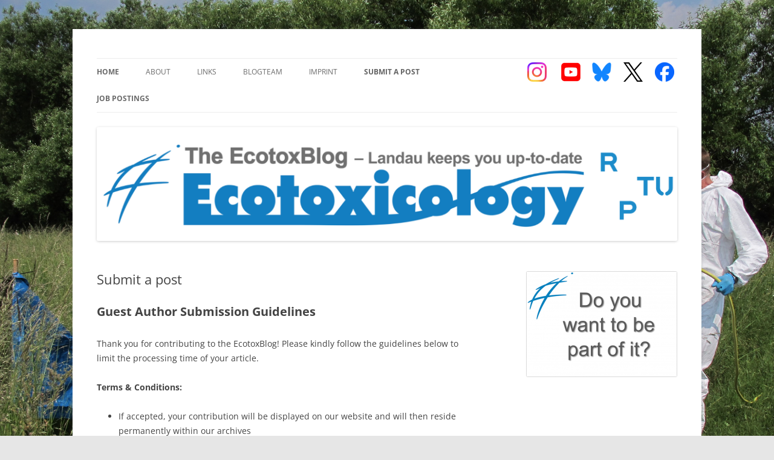

--- FILE ---
content_type: text/html; charset=UTF-8
request_url: https://ecotox-blog.uni-landau.de/submit-a-post/
body_size: 18708
content:
<!DOCTYPE html>
<!--[if IE 7]>
<html class="ie ie7" lang="en-US">
<![endif]-->
<!--[if IE 8]>
<html class="ie ie8" lang="en-US">
<![endif]-->
<!--[if !(IE 7) & !(IE 8)]><!-->
<html lang="en-US">
<!--<![endif]-->
<head>
<meta charset="UTF-8" />
<meta name="viewport" content="width=device-width" />
<title>Submit a post - EcotoxBlog</title>
<link rel="profile" href="http://gmpg.org/xfn/11" />
<link rel="pingback" href="" />
<!--[if lt IE 9]>
<script src="https://ecotox-blog.uni-landau.de/wp-content/themes/twentytwelve/js/html5.js" type="text/javascript"></script>
<![endif]-->
<meta name='robots' content='index, follow, max-image-preview:large, max-snippet:-1, max-video-preview:-1' />
	<style>img:is([sizes="auto" i], [sizes^="auto," i]) { contain-intrinsic-size: 3000px 1500px }</style>
	
	<!-- This site is optimized with the Yoast SEO plugin v26.7 - https://yoast.com/wordpress/plugins/seo/ -->
	<link rel="canonical" href="https://ecotox-blog.uni-landau.de/submit-a-post/" />
	<meta property="og:locale" content="en_US" />
	<meta property="og:type" content="article" />
	<meta property="og:title" content="Submit a post - EcotoxBlog" />
	<meta property="og:description" content="Guest Author Submission Guidelines Thank you for contributing to the EcotoxBlog! Please kindly follow the guidelines below to limit the processing time of your article. Terms &amp; Conditions: If accepted, your contribution will be displayed on our website and will then reside permanently within our archives Your contribution will be promoted on our social media [&hellip;]" />
	<meta property="og:url" content="https://ecotox-blog.uni-landau.de/submit-a-post/" />
	<meta property="og:site_name" content="EcotoxBlog" />
	<meta property="article:publisher" content="https://www.facebook.com/EcotoxBlog-343409605860881/?ref=aymt_homepage_panel" />
	<meta property="article:modified_time" content="2021-08-18T13:00:15+00:00" />
	<meta name="twitter:card" content="summary_large_image" />
	<meta name="twitter:site" content="@ecotoxblog" />
	<meta name="twitter:label1" content="Est. reading time" />
	<meta name="twitter:data1" content="4 minutes" />
	<script type="application/ld+json" class="yoast-schema-graph">{"@context":"https://schema.org","@graph":[{"@type":"WebPage","@id":"https://ecotox-blog.uni-landau.de/submit-a-post/","url":"https://ecotox-blog.uni-landau.de/submit-a-post/","name":"Submit a post - EcotoxBlog","isPartOf":{"@id":"https://ecotox-blog.uni-landau.de/#website"},"datePublished":"2019-12-02T20:01:54+00:00","dateModified":"2021-08-18T13:00:15+00:00","breadcrumb":{"@id":"https://ecotox-blog.uni-landau.de/submit-a-post/#breadcrumb"},"inLanguage":"en-US","potentialAction":[{"@type":"ReadAction","target":["https://ecotox-blog.uni-landau.de/submit-a-post/"]}]},{"@type":"BreadcrumbList","@id":"https://ecotox-blog.uni-landau.de/submit-a-post/#breadcrumb","itemListElement":[{"@type":"ListItem","position":1,"name":"Home","item":"https://ecotox-blog.uni-landau.de/"},{"@type":"ListItem","position":2,"name":"Submit a post"}]},{"@type":"WebSite","@id":"https://ecotox-blog.uni-landau.de/#website","url":"https://ecotox-blog.uni-landau.de/","name":"EcotoxBlog","description":"Keeping you up to date with Ecotoxicology","potentialAction":[{"@type":"SearchAction","target":{"@type":"EntryPoint","urlTemplate":"https://ecotox-blog.uni-landau.de/?s={search_term_string}"},"query-input":{"@type":"PropertyValueSpecification","valueRequired":true,"valueName":"search_term_string"}}],"inLanguage":"en-US"}]}</script>
	<!-- / Yoast SEO plugin. -->


<link rel="alternate" type="application/rss+xml" title="EcotoxBlog &raquo; Feed" href="https://ecotox-blog.uni-landau.de/feed/" />
<link rel="alternate" type="application/rss+xml" title="EcotoxBlog &raquo; Comments Feed" href="https://ecotox-blog.uni-landau.de/comments/feed/" />
<script type="text/javascript">
/* <![CDATA[ */
window._wpemojiSettings = {"baseUrl":"https:\/\/s.w.org\/images\/core\/emoji\/15.0.3\/72x72\/","ext":".png","svgUrl":"https:\/\/s.w.org\/images\/core\/emoji\/15.0.3\/svg\/","svgExt":".svg","source":{"concatemoji":"https:\/\/ecotox-blog.uni-landau.de\/wp-includes\/js\/wp-emoji-release.min.js?ver=6.7.4"}};
/*! This file is auto-generated */
!function(i,n){var o,s,e;function c(e){try{var t={supportTests:e,timestamp:(new Date).valueOf()};sessionStorage.setItem(o,JSON.stringify(t))}catch(e){}}function p(e,t,n){e.clearRect(0,0,e.canvas.width,e.canvas.height),e.fillText(t,0,0);var t=new Uint32Array(e.getImageData(0,0,e.canvas.width,e.canvas.height).data),r=(e.clearRect(0,0,e.canvas.width,e.canvas.height),e.fillText(n,0,0),new Uint32Array(e.getImageData(0,0,e.canvas.width,e.canvas.height).data));return t.every(function(e,t){return e===r[t]})}function u(e,t,n){switch(t){case"flag":return n(e,"\ud83c\udff3\ufe0f\u200d\u26a7\ufe0f","\ud83c\udff3\ufe0f\u200b\u26a7\ufe0f")?!1:!n(e,"\ud83c\uddfa\ud83c\uddf3","\ud83c\uddfa\u200b\ud83c\uddf3")&&!n(e,"\ud83c\udff4\udb40\udc67\udb40\udc62\udb40\udc65\udb40\udc6e\udb40\udc67\udb40\udc7f","\ud83c\udff4\u200b\udb40\udc67\u200b\udb40\udc62\u200b\udb40\udc65\u200b\udb40\udc6e\u200b\udb40\udc67\u200b\udb40\udc7f");case"emoji":return!n(e,"\ud83d\udc26\u200d\u2b1b","\ud83d\udc26\u200b\u2b1b")}return!1}function f(e,t,n){var r="undefined"!=typeof WorkerGlobalScope&&self instanceof WorkerGlobalScope?new OffscreenCanvas(300,150):i.createElement("canvas"),a=r.getContext("2d",{willReadFrequently:!0}),o=(a.textBaseline="top",a.font="600 32px Arial",{});return e.forEach(function(e){o[e]=t(a,e,n)}),o}function t(e){var t=i.createElement("script");t.src=e,t.defer=!0,i.head.appendChild(t)}"undefined"!=typeof Promise&&(o="wpEmojiSettingsSupports",s=["flag","emoji"],n.supports={everything:!0,everythingExceptFlag:!0},e=new Promise(function(e){i.addEventListener("DOMContentLoaded",e,{once:!0})}),new Promise(function(t){var n=function(){try{var e=JSON.parse(sessionStorage.getItem(o));if("object"==typeof e&&"number"==typeof e.timestamp&&(new Date).valueOf()<e.timestamp+604800&&"object"==typeof e.supportTests)return e.supportTests}catch(e){}return null}();if(!n){if("undefined"!=typeof Worker&&"undefined"!=typeof OffscreenCanvas&&"undefined"!=typeof URL&&URL.createObjectURL&&"undefined"!=typeof Blob)try{var e="postMessage("+f.toString()+"("+[JSON.stringify(s),u.toString(),p.toString()].join(",")+"));",r=new Blob([e],{type:"text/javascript"}),a=new Worker(URL.createObjectURL(r),{name:"wpTestEmojiSupports"});return void(a.onmessage=function(e){c(n=e.data),a.terminate(),t(n)})}catch(e){}c(n=f(s,u,p))}t(n)}).then(function(e){for(var t in e)n.supports[t]=e[t],n.supports.everything=n.supports.everything&&n.supports[t],"flag"!==t&&(n.supports.everythingExceptFlag=n.supports.everythingExceptFlag&&n.supports[t]);n.supports.everythingExceptFlag=n.supports.everythingExceptFlag&&!n.supports.flag,n.DOMReady=!1,n.readyCallback=function(){n.DOMReady=!0}}).then(function(){return e}).then(function(){var e;n.supports.everything||(n.readyCallback(),(e=n.source||{}).concatemoji?t(e.concatemoji):e.wpemoji&&e.twemoji&&(t(e.twemoji),t(e.wpemoji)))}))}((window,document),window._wpemojiSettings);
/* ]]> */
</script>
<link rel='stylesheet' id='twoclick-social-media-buttons-css' href='https://ecotox-blog.uni-landau.de/wp-content/plugins/2-click-socialmedia-buttons/css/socialshareprivacy-min.css?ver=1.6.4' type='text/css' media='all' />
<style id='wp-emoji-styles-inline-css' type='text/css'>

	img.wp-smiley, img.emoji {
		display: inline !important;
		border: none !important;
		box-shadow: none !important;
		height: 1em !important;
		width: 1em !important;
		margin: 0 0.07em !important;
		vertical-align: -0.1em !important;
		background: none !important;
		padding: 0 !important;
	}
</style>
<link rel='stylesheet' id='wp-block-library-css' href='https://ecotox-blog.uni-landau.de/wp-includes/css/dist/block-library/style.min.css?ver=6.7.4' type='text/css' media='all' />
<style id='wp-block-library-theme-inline-css' type='text/css'>
.wp-block-audio :where(figcaption){color:#555;font-size:13px;text-align:center}.is-dark-theme .wp-block-audio :where(figcaption){color:#ffffffa6}.wp-block-audio{margin:0 0 1em}.wp-block-code{border:1px solid #ccc;border-radius:4px;font-family:Menlo,Consolas,monaco,monospace;padding:.8em 1em}.wp-block-embed :where(figcaption){color:#555;font-size:13px;text-align:center}.is-dark-theme .wp-block-embed :where(figcaption){color:#ffffffa6}.wp-block-embed{margin:0 0 1em}.blocks-gallery-caption{color:#555;font-size:13px;text-align:center}.is-dark-theme .blocks-gallery-caption{color:#ffffffa6}:root :where(.wp-block-image figcaption){color:#555;font-size:13px;text-align:center}.is-dark-theme :root :where(.wp-block-image figcaption){color:#ffffffa6}.wp-block-image{margin:0 0 1em}.wp-block-pullquote{border-bottom:4px solid;border-top:4px solid;color:currentColor;margin-bottom:1.75em}.wp-block-pullquote cite,.wp-block-pullquote footer,.wp-block-pullquote__citation{color:currentColor;font-size:.8125em;font-style:normal;text-transform:uppercase}.wp-block-quote{border-left:.25em solid;margin:0 0 1.75em;padding-left:1em}.wp-block-quote cite,.wp-block-quote footer{color:currentColor;font-size:.8125em;font-style:normal;position:relative}.wp-block-quote:where(.has-text-align-right){border-left:none;border-right:.25em solid;padding-left:0;padding-right:1em}.wp-block-quote:where(.has-text-align-center){border:none;padding-left:0}.wp-block-quote.is-large,.wp-block-quote.is-style-large,.wp-block-quote:where(.is-style-plain){border:none}.wp-block-search .wp-block-search__label{font-weight:700}.wp-block-search__button{border:1px solid #ccc;padding:.375em .625em}:where(.wp-block-group.has-background){padding:1.25em 2.375em}.wp-block-separator.has-css-opacity{opacity:.4}.wp-block-separator{border:none;border-bottom:2px solid;margin-left:auto;margin-right:auto}.wp-block-separator.has-alpha-channel-opacity{opacity:1}.wp-block-separator:not(.is-style-wide):not(.is-style-dots){width:100px}.wp-block-separator.has-background:not(.is-style-dots){border-bottom:none;height:1px}.wp-block-separator.has-background:not(.is-style-wide):not(.is-style-dots){height:2px}.wp-block-table{margin:0 0 1em}.wp-block-table td,.wp-block-table th{word-break:normal}.wp-block-table :where(figcaption){color:#555;font-size:13px;text-align:center}.is-dark-theme .wp-block-table :where(figcaption){color:#ffffffa6}.wp-block-video :where(figcaption){color:#555;font-size:13px;text-align:center}.is-dark-theme .wp-block-video :where(figcaption){color:#ffffffa6}.wp-block-video{margin:0 0 1em}:root :where(.wp-block-template-part.has-background){margin-bottom:0;margin-top:0;padding:1.25em 2.375em}
</style>
<style id='filebird-block-filebird-gallery-style-inline-css' type='text/css'>
ul.filebird-block-filebird-gallery{margin:auto!important;padding:0!important;width:100%}ul.filebird-block-filebird-gallery.layout-grid{display:grid;grid-gap:20px;align-items:stretch;grid-template-columns:repeat(var(--columns),1fr);justify-items:stretch}ul.filebird-block-filebird-gallery.layout-grid li img{border:1px solid #ccc;box-shadow:2px 2px 6px 0 rgba(0,0,0,.3);height:100%;max-width:100%;-o-object-fit:cover;object-fit:cover;width:100%}ul.filebird-block-filebird-gallery.layout-masonry{-moz-column-count:var(--columns);-moz-column-gap:var(--space);column-gap:var(--space);-moz-column-width:var(--min-width);columns:var(--min-width) var(--columns);display:block;overflow:auto}ul.filebird-block-filebird-gallery.layout-masonry li{margin-bottom:var(--space)}ul.filebird-block-filebird-gallery li{list-style:none}ul.filebird-block-filebird-gallery li figure{height:100%;margin:0;padding:0;position:relative;width:100%}ul.filebird-block-filebird-gallery li figure figcaption{background:linear-gradient(0deg,rgba(0,0,0,.7),rgba(0,0,0,.3) 70%,transparent);bottom:0;box-sizing:border-box;color:#fff;font-size:.8em;margin:0;max-height:100%;overflow:auto;padding:3em .77em .7em;position:absolute;text-align:center;width:100%;z-index:2}ul.filebird-block-filebird-gallery li figure figcaption a{color:inherit}

</style>
<style id='classic-theme-styles-inline-css' type='text/css'>
/*! This file is auto-generated */
.wp-block-button__link{color:#fff;background-color:#32373c;border-radius:9999px;box-shadow:none;text-decoration:none;padding:calc(.667em + 2px) calc(1.333em + 2px);font-size:1.125em}.wp-block-file__button{background:#32373c;color:#fff;text-decoration:none}
</style>
<style id='global-styles-inline-css' type='text/css'>
:root{--wp--preset--aspect-ratio--square: 1;--wp--preset--aspect-ratio--4-3: 4/3;--wp--preset--aspect-ratio--3-4: 3/4;--wp--preset--aspect-ratio--3-2: 3/2;--wp--preset--aspect-ratio--2-3: 2/3;--wp--preset--aspect-ratio--16-9: 16/9;--wp--preset--aspect-ratio--9-16: 9/16;--wp--preset--color--black: #000000;--wp--preset--color--cyan-bluish-gray: #abb8c3;--wp--preset--color--white: #fff;--wp--preset--color--pale-pink: #f78da7;--wp--preset--color--vivid-red: #cf2e2e;--wp--preset--color--luminous-vivid-orange: #ff6900;--wp--preset--color--luminous-vivid-amber: #fcb900;--wp--preset--color--light-green-cyan: #7bdcb5;--wp--preset--color--vivid-green-cyan: #00d084;--wp--preset--color--pale-cyan-blue: #8ed1fc;--wp--preset--color--vivid-cyan-blue: #0693e3;--wp--preset--color--vivid-purple: #9b51e0;--wp--preset--color--blue: #21759b;--wp--preset--color--dark-gray: #444;--wp--preset--color--medium-gray: #9f9f9f;--wp--preset--color--light-gray: #e6e6e6;--wp--preset--gradient--vivid-cyan-blue-to-vivid-purple: linear-gradient(135deg,rgba(6,147,227,1) 0%,rgb(155,81,224) 100%);--wp--preset--gradient--light-green-cyan-to-vivid-green-cyan: linear-gradient(135deg,rgb(122,220,180) 0%,rgb(0,208,130) 100%);--wp--preset--gradient--luminous-vivid-amber-to-luminous-vivid-orange: linear-gradient(135deg,rgba(252,185,0,1) 0%,rgba(255,105,0,1) 100%);--wp--preset--gradient--luminous-vivid-orange-to-vivid-red: linear-gradient(135deg,rgba(255,105,0,1) 0%,rgb(207,46,46) 100%);--wp--preset--gradient--very-light-gray-to-cyan-bluish-gray: linear-gradient(135deg,rgb(238,238,238) 0%,rgb(169,184,195) 100%);--wp--preset--gradient--cool-to-warm-spectrum: linear-gradient(135deg,rgb(74,234,220) 0%,rgb(151,120,209) 20%,rgb(207,42,186) 40%,rgb(238,44,130) 60%,rgb(251,105,98) 80%,rgb(254,248,76) 100%);--wp--preset--gradient--blush-light-purple: linear-gradient(135deg,rgb(255,206,236) 0%,rgb(152,150,240) 100%);--wp--preset--gradient--blush-bordeaux: linear-gradient(135deg,rgb(254,205,165) 0%,rgb(254,45,45) 50%,rgb(107,0,62) 100%);--wp--preset--gradient--luminous-dusk: linear-gradient(135deg,rgb(255,203,112) 0%,rgb(199,81,192) 50%,rgb(65,88,208) 100%);--wp--preset--gradient--pale-ocean: linear-gradient(135deg,rgb(255,245,203) 0%,rgb(182,227,212) 50%,rgb(51,167,181) 100%);--wp--preset--gradient--electric-grass: linear-gradient(135deg,rgb(202,248,128) 0%,rgb(113,206,126) 100%);--wp--preset--gradient--midnight: linear-gradient(135deg,rgb(2,3,129) 0%,rgb(40,116,252) 100%);--wp--preset--font-size--small: 13px;--wp--preset--font-size--medium: 20px;--wp--preset--font-size--large: 36px;--wp--preset--font-size--x-large: 42px;--wp--preset--spacing--20: 0.44rem;--wp--preset--spacing--30: 0.67rem;--wp--preset--spacing--40: 1rem;--wp--preset--spacing--50: 1.5rem;--wp--preset--spacing--60: 2.25rem;--wp--preset--spacing--70: 3.38rem;--wp--preset--spacing--80: 5.06rem;--wp--preset--shadow--natural: 6px 6px 9px rgba(0, 0, 0, 0.2);--wp--preset--shadow--deep: 12px 12px 50px rgba(0, 0, 0, 0.4);--wp--preset--shadow--sharp: 6px 6px 0px rgba(0, 0, 0, 0.2);--wp--preset--shadow--outlined: 6px 6px 0px -3px rgba(255, 255, 255, 1), 6px 6px rgba(0, 0, 0, 1);--wp--preset--shadow--crisp: 6px 6px 0px rgba(0, 0, 0, 1);}:where(.is-layout-flex){gap: 0.5em;}:where(.is-layout-grid){gap: 0.5em;}body .is-layout-flex{display: flex;}.is-layout-flex{flex-wrap: wrap;align-items: center;}.is-layout-flex > :is(*, div){margin: 0;}body .is-layout-grid{display: grid;}.is-layout-grid > :is(*, div){margin: 0;}:where(.wp-block-columns.is-layout-flex){gap: 2em;}:where(.wp-block-columns.is-layout-grid){gap: 2em;}:where(.wp-block-post-template.is-layout-flex){gap: 1.25em;}:where(.wp-block-post-template.is-layout-grid){gap: 1.25em;}.has-black-color{color: var(--wp--preset--color--black) !important;}.has-cyan-bluish-gray-color{color: var(--wp--preset--color--cyan-bluish-gray) !important;}.has-white-color{color: var(--wp--preset--color--white) !important;}.has-pale-pink-color{color: var(--wp--preset--color--pale-pink) !important;}.has-vivid-red-color{color: var(--wp--preset--color--vivid-red) !important;}.has-luminous-vivid-orange-color{color: var(--wp--preset--color--luminous-vivid-orange) !important;}.has-luminous-vivid-amber-color{color: var(--wp--preset--color--luminous-vivid-amber) !important;}.has-light-green-cyan-color{color: var(--wp--preset--color--light-green-cyan) !important;}.has-vivid-green-cyan-color{color: var(--wp--preset--color--vivid-green-cyan) !important;}.has-pale-cyan-blue-color{color: var(--wp--preset--color--pale-cyan-blue) !important;}.has-vivid-cyan-blue-color{color: var(--wp--preset--color--vivid-cyan-blue) !important;}.has-vivid-purple-color{color: var(--wp--preset--color--vivid-purple) !important;}.has-black-background-color{background-color: var(--wp--preset--color--black) !important;}.has-cyan-bluish-gray-background-color{background-color: var(--wp--preset--color--cyan-bluish-gray) !important;}.has-white-background-color{background-color: var(--wp--preset--color--white) !important;}.has-pale-pink-background-color{background-color: var(--wp--preset--color--pale-pink) !important;}.has-vivid-red-background-color{background-color: var(--wp--preset--color--vivid-red) !important;}.has-luminous-vivid-orange-background-color{background-color: var(--wp--preset--color--luminous-vivid-orange) !important;}.has-luminous-vivid-amber-background-color{background-color: var(--wp--preset--color--luminous-vivid-amber) !important;}.has-light-green-cyan-background-color{background-color: var(--wp--preset--color--light-green-cyan) !important;}.has-vivid-green-cyan-background-color{background-color: var(--wp--preset--color--vivid-green-cyan) !important;}.has-pale-cyan-blue-background-color{background-color: var(--wp--preset--color--pale-cyan-blue) !important;}.has-vivid-cyan-blue-background-color{background-color: var(--wp--preset--color--vivid-cyan-blue) !important;}.has-vivid-purple-background-color{background-color: var(--wp--preset--color--vivid-purple) !important;}.has-black-border-color{border-color: var(--wp--preset--color--black) !important;}.has-cyan-bluish-gray-border-color{border-color: var(--wp--preset--color--cyan-bluish-gray) !important;}.has-white-border-color{border-color: var(--wp--preset--color--white) !important;}.has-pale-pink-border-color{border-color: var(--wp--preset--color--pale-pink) !important;}.has-vivid-red-border-color{border-color: var(--wp--preset--color--vivid-red) !important;}.has-luminous-vivid-orange-border-color{border-color: var(--wp--preset--color--luminous-vivid-orange) !important;}.has-luminous-vivid-amber-border-color{border-color: var(--wp--preset--color--luminous-vivid-amber) !important;}.has-light-green-cyan-border-color{border-color: var(--wp--preset--color--light-green-cyan) !important;}.has-vivid-green-cyan-border-color{border-color: var(--wp--preset--color--vivid-green-cyan) !important;}.has-pale-cyan-blue-border-color{border-color: var(--wp--preset--color--pale-cyan-blue) !important;}.has-vivid-cyan-blue-border-color{border-color: var(--wp--preset--color--vivid-cyan-blue) !important;}.has-vivid-purple-border-color{border-color: var(--wp--preset--color--vivid-purple) !important;}.has-vivid-cyan-blue-to-vivid-purple-gradient-background{background: var(--wp--preset--gradient--vivid-cyan-blue-to-vivid-purple) !important;}.has-light-green-cyan-to-vivid-green-cyan-gradient-background{background: var(--wp--preset--gradient--light-green-cyan-to-vivid-green-cyan) !important;}.has-luminous-vivid-amber-to-luminous-vivid-orange-gradient-background{background: var(--wp--preset--gradient--luminous-vivid-amber-to-luminous-vivid-orange) !important;}.has-luminous-vivid-orange-to-vivid-red-gradient-background{background: var(--wp--preset--gradient--luminous-vivid-orange-to-vivid-red) !important;}.has-very-light-gray-to-cyan-bluish-gray-gradient-background{background: var(--wp--preset--gradient--very-light-gray-to-cyan-bluish-gray) !important;}.has-cool-to-warm-spectrum-gradient-background{background: var(--wp--preset--gradient--cool-to-warm-spectrum) !important;}.has-blush-light-purple-gradient-background{background: var(--wp--preset--gradient--blush-light-purple) !important;}.has-blush-bordeaux-gradient-background{background: var(--wp--preset--gradient--blush-bordeaux) !important;}.has-luminous-dusk-gradient-background{background: var(--wp--preset--gradient--luminous-dusk) !important;}.has-pale-ocean-gradient-background{background: var(--wp--preset--gradient--pale-ocean) !important;}.has-electric-grass-gradient-background{background: var(--wp--preset--gradient--electric-grass) !important;}.has-midnight-gradient-background{background: var(--wp--preset--gradient--midnight) !important;}.has-small-font-size{font-size: var(--wp--preset--font-size--small) !important;}.has-medium-font-size{font-size: var(--wp--preset--font-size--medium) !important;}.has-large-font-size{font-size: var(--wp--preset--font-size--large) !important;}.has-x-large-font-size{font-size: var(--wp--preset--font-size--x-large) !important;}
:where(.wp-block-post-template.is-layout-flex){gap: 1.25em;}:where(.wp-block-post-template.is-layout-grid){gap: 1.25em;}
:where(.wp-block-columns.is-layout-flex){gap: 2em;}:where(.wp-block-columns.is-layout-grid){gap: 2em;}
:root :where(.wp-block-pullquote){font-size: 1.5em;line-height: 1.6;}
</style>
<link rel='stylesheet' id='foobox-free-min-css' href='https://ecotox-blog.uni-landau.de/wp-content/plugins/foobox-image-lightbox/free/css/foobox.free.min.css?ver=2.7.35' type='text/css' media='all' />
<link rel='stylesheet' id='parent-style-css' href='https://ecotox-blog.uni-landau.de/wp-content/themes/twentytwelve/style.css?ver=6.7.4' type='text/css' media='all' />
<link rel='stylesheet' id='twentytwelve-fonts-css' href='https://ecotox-blog.uni-landau.de/wp-content/themes/twentytwelve/fonts/font-open-sans.css?ver=20230328' type='text/css' media='all' />
<link rel='stylesheet' id='twentytwelve-style-css' href='https://ecotox-blog.uni-landau.de/wp-content/themes/twentytwelve-child/style.css?ver=20241112' type='text/css' media='all' />
<link rel='stylesheet' id='twentytwelve-block-style-css' href='https://ecotox-blog.uni-landau.de/wp-content/themes/twentytwelve/css/blocks.css?ver=20240812' type='text/css' media='all' />
<!--[if lt IE 9]>
<link rel='stylesheet' id='twentytwelve-ie-css' href='https://ecotox-blog.uni-landau.de/wp-content/themes/twentytwelve/css/ie.css?ver=20240722' type='text/css' media='all' />
<![endif]-->
<script type="text/javascript" src="https://ecotox-blog.uni-landau.de/wp-includes/js/jquery/jquery.min.js?ver=3.7.1" id="jquery-core-js"></script>
<script type="text/javascript" src="https://ecotox-blog.uni-landau.de/wp-includes/js/jquery/jquery-migrate.min.js?ver=3.4.1" id="jquery-migrate-js"></script>
<script type="text/javascript" src="https://ecotox-blog.uni-landau.de/wp-content/themes/twentytwelve/js/navigation.js?ver=20141205" id="twentytwelve-navigation-js" defer="defer" data-wp-strategy="defer"></script>
<script type="text/javascript" id="foobox-free-min-js-before">
/* <![CDATA[ */
/* Run FooBox FREE (v2.7.35) */
var FOOBOX = window.FOOBOX = {
	ready: true,
	disableOthers: false,
	o: {wordpress: { enabled: true }, countMessage:'image %index of %total', captions: { dataTitle: ["captionTitle","title"], dataDesc: ["captionDesc","description"] }, rel: '', excludes:'.fbx-link,.nofoobox,.nolightbox,a[href*="pinterest.com/pin/create/button/"]', affiliate : { enabled: false }},
	selectors: [
		".gallery", ".wp-block-gallery", ".wp-caption", ".wp-block-image", "a:has(img[class*=wp-image-])", ".foobox"
	],
	pre: function( $ ){
		// Custom JavaScript (Pre)
		
	},
	post: function( $ ){
		// Custom JavaScript (Post)
		
		// Custom Captions Code
		
	},
	custom: function( $ ){
		// Custom Extra JS
		
	}
};
/* ]]> */
</script>
<script type="text/javascript" src="https://ecotox-blog.uni-landau.de/wp-content/plugins/foobox-image-lightbox/free/js/foobox.free.min.js?ver=2.7.35" id="foobox-free-min-js"></script>
<link rel="https://api.w.org/" href="https://ecotox-blog.uni-landau.de/wp-json/" /><link rel="alternate" title="JSON" type="application/json" href="https://ecotox-blog.uni-landau.de/wp-json/wp/v2/pages/3463" /><link rel="EditURI" type="application/rsd+xml" title="RSD" href="https://ecotox-blog.uni-landau.de/xmlrpc.php?rsd" />
<meta name="generator" content="WordPress 6.7.4" />
<link rel='shortlink' href='https://ecotox-blog.uni-landau.de/?p=3463' />
<link rel="alternate" title="oEmbed (JSON)" type="application/json+oembed" href="https://ecotox-blog.uni-landau.de/wp-json/oembed/1.0/embed?url=https%3A%2F%2Fecotox-blog.uni-landau.de%2Fsubmit-a-post%2F" />
<link rel="alternate" title="oEmbed (XML)" type="text/xml+oembed" href="https://ecotox-blog.uni-landau.de/wp-json/oembed/1.0/embed?url=https%3A%2F%2Fecotox-blog.uni-landau.de%2Fsubmit-a-post%2F&#038;format=xml" />

<!-- OpenGraph Tags (added by 2-Click Social Media Buttons) -->
<meta property="og:site_name" content="EcotoxBlog"/>
<meta property="og:locale" content="en_US"/>
<meta property="og:locale:alternate" content="en_US"/>
<meta property="og:type" content="article"/>
<meta property="og:title" content="Submit a post"/>
<meta property="og:url" content="https://ecotox-blog.uni-landau.de/submit-a-post/"/>
<meta property="og:description" content="
Guest
Author Submission Guidelines



Thank you for contributing to the EcotoxBlog! Please kindly follow the guidelines below to limit the processing time of your article.



Terms &amp;
Conditions:



If accepted, your contribution will be displayed on our website and will then reside permanently within our archivesYour contribution will be promoted on our social media accountsPlease careful ..."/>
<!-- /OpenGraph Tags -->

	<style type="text/css" id="twentytwelve-header-css">
		.site-title,
	.site-description {
		position: absolute;
		clip: rect(1px 1px 1px 1px); /* IE7 */
		clip: rect(1px, 1px, 1px, 1px);
	}
			</style>
	<style type="text/css" id="custom-background-css">
body.custom-background { background-image: url("https://ecotox-blog.uni-landau.de/wp-content/uploads/2015/01/Background.jpg"); background-position: center top; background-size: cover; background-repeat: no-repeat; background-attachment: fixed; }
</style>
	<link rel="icon" href="https://ecotox-blog.uni-landau.de/wp-content/uploads/2024/04/cropped-FAVICON_iES-logo-blue-32x32.png" sizes="32x32" />
<link rel="icon" href="https://ecotox-blog.uni-landau.de/wp-content/uploads/2024/04/cropped-FAVICON_iES-logo-blue-192x192.png" sizes="192x192" />
<link rel="apple-touch-icon" href="https://ecotox-blog.uni-landau.de/wp-content/uploads/2024/04/cropped-FAVICON_iES-logo-blue-180x180.png" />
<meta name="msapplication-TileImage" content="https://ecotox-blog.uni-landau.de/wp-content/uploads/2024/04/cropped-FAVICON_iES-logo-blue-270x270.png" />
<style id="sccss"></style><!-- Matomo -->
<script type="text/javascript">
  var _paq = _paq || [];
  /* tracker methods like "setCustomDimension" should be called before "trackPageView" */
  _paq.push(["setCookieDomain", "*.master-ecotoxicology.de"]);
  _paq.push(["setDomains", ["*.master-ecotoxicology.de"]]);
  _paq.push(['trackPageView']);
  _paq.push(['enableLinkTracking']);
  (function() {
    var u="//piwik.uni-koblenz.de/";
    _paq.push(['setTrackerUrl', u+'piwik.php']);
    _paq.push(['setSiteId', '9']);
    var d=document, g=d.createElement('script'), s=d.getElementsByTagName('script')[0];
    g.type='text/javascript'; g.async=true; g.defer=true; g.src=u+'piwik.js'; s.parentNode.insertBefore(g,s);
  })();
</script>
<!-- End Matomo Code -->
</head>

<body class="page-template-default page page-id-3463 custom-background wp-embed-responsive metaslider-plugin custom-font-enabled">
<div id="page" class="hfeed site">
	<header id="masthead" class="site-header" role="banner">
		<hgroup>
			<h1 class="site-title"><a href="https://ecotox-blog.uni-landau.de/" title="EcotoxBlog" rel="home">EcotoxBlog</a></h1>
			<h2 class="site-description">Keeping you up to date with Ecotoxicology</h2>
		</hgroup>

		<nav id="site-navigation" class="main-navigation" role="navigation">
			<button class="menu-toggle">Menu</button>
			<a class="assistive-text" href="#content" title="Skip to content">Skip to content</a>
			<div class="menu-menu-1-container"><ul id="menu-menu-1" class="nav-menu"><li id="menu-item-239" class="bold-menu-item menu-item menu-item-type-custom menu-item-object-custom menu-item-home menu-item-239"><a href="https://ecotox-blog.uni-landau.de/">Home</a></li>
<li id="menu-item-126" class="menu-item menu-item-type-post_type menu-item-object-page menu-item-126"><a href="https://ecotox-blog.uni-landau.de/about/">About</a></li>
<li id="menu-item-127" class="menu-item menu-item-type-post_type menu-item-object-page menu-item-127"><a href="https://ecotox-blog.uni-landau.de/links/">Links</a></li>
<li id="menu-item-128" class="menu-item menu-item-type-post_type menu-item-object-page menu-item-128"><a href="https://ecotox-blog.uni-landau.de/blogteam/">BlogTeam</a></li>
<li id="menu-item-129" class="menu-item menu-item-type-post_type menu-item-object-page menu-item-129"><a href="https://ecotox-blog.uni-landau.de/imprint/">Imprint</a></li>
<li id="menu-item-130" class="nav-social-facebook menu-item menu-item-type-custom menu-item-object-custom menu-item-130"><a target="_blank" href="https://www.facebook.com/pages/EcotoxBlog/343409605860881">Facebook</a></li>
<li id="menu-item-131" class="nav-social-twitter menu-item menu-item-type-custom menu-item-object-custom menu-item-131"><a target="_blank" href="https://twitter.com/EcotoxBlog">Twitter</a></li>
<li id="menu-item-136" class="nav-social-rss menu-item menu-item-type-custom menu-item-object-custom menu-item-136"><a target="_blank" href="https://bsky.app/profile/ecotoxblog.bsky.social" title="RSS Feed">Bluesky</a></li>
<li id="menu-item-1070" class="nav-social-youtube menu-item menu-item-type-custom menu-item-object-custom menu-item-1070"><a target="_blank" href="https://www.youtube.com/channel/UCOXA4lezb7Tm7j9NzckRvVg">YouTube</a></li>
<li id="menu-item-4211" class="nav-social-instagram menu-item menu-item-type-custom menu-item-object-custom menu-item-4211"><a target="_blank" href="https://www.instagram.com/ecotoxw_landau/">Instagram</a></li>
<li id="menu-item-3465" class="menu-item menu-item-type-post_type menu-item-object-page current-menu-item page_item page-item-3463 current_page_item menu-item-3465"><a href="https://ecotox-blog.uni-landau.de/submit-a-post/" aria-current="page">Submit a post</a></li>
<li id="menu-item-5406" class="bold-menu-item menu-item menu-item-type-post_type menu-item-object-page menu-item-5406"><a href="https://ecotox-blog.uni-landau.de/5405-2/">Job Postings</a></li>
</ul></div>		</nav><!-- #site-navigation -->

				<a href="https://ecotox-blog.uni-landau.de/"><img src="https://ecotox-blog.uni-landau.de/wp-content/uploads/2024/02/EcotoxBlog-Logo-RPTU.png" class="header-image" width="1982" height="389" alt="EcotoxBlog" /></a>
			</header><!-- #masthead -->

	<div id="main" class="wrapper">
	<div id="primary" class="site-content">
		<div id="content" role="main">

							
	<article id="post-3463" class="post-3463 page type-page status-publish hentry">
		<header class="entry-header">
													<h1 class="entry-title">Submit a post</h1>
		</header>

		<div class="entry-content">
			
<p class="has-medium-font-size"><strong>Guest
Author Submission Guidelines</strong></p>



<p>Thank you for contributing to the EcotoxBlog! Please kindly follow the guidelines below to limit the processing time of your article.</p>



<p><strong>Terms &amp;
Conditions:</strong></p>



<ul class="wp-block-list"><li>If accepted, your contribution will be displayed on our website and will then reside permanently within our archives</li><li>Your contribution will be promoted on our social media accounts</li><li>Please carefully read our <a href="https://ecotox-blog.uni-landau.de/imprint/">imprint</a></li></ul>



<p><strong>Submission
Procedure:</strong></p>



<ul class="wp-block-list"><li>Email your contribution to <a href="mailto:msc-ecotox@uni-landau.de">msc-ecotox@uni-landau.de</a></li><li>Attach text in Microsoft Word format (e.g., .docx)</li><li>Attach visual elements as separate files (e.g., .jpeg)</li></ul>



<p><strong>Text
Formatting &amp; Content Requirements:</strong></p>



<ul class="wp-block-list"><li>There is no length limit, but keep in mind how willing you are to read very long posts or articles; we may ask you to shorten your submission if needed</li><li>Choose a title that is catchy and brief (max. 60 characters incl. spaces); try to be non-scientific here</li><li>Start your post with one stand-alone sentence that introduces the reader to your content and summarizes the main message; this sentence must be unformatted (e.g., no <strong>bold</strong> or <em>italic</em> letters) and must contain no hyperlinks</li><li>Each paragraph should not be longer than ~140 words</li><li>Embed hyperlinks in the text</li><li>If your post is related to a scientific publication, there are specific requirements; please see section “Contributions on Scientific Publications”</li><li>Please also see section “Tips &amp; Tricks for Effective Blog posts”</li></ul>



<p><strong>Visual
Elements (Photos, Images, Graphics &amp; Videos):</strong></p>



<ul class="wp-block-list"><li>Every post should be accompanied by at least one visual element</li><li>Ensure your visual element is of suitable quality: For photos, images and graphics we prefer dimensions of 615 x 350 pixels or 350 x 350 pixels and a max. size of ~40 kb</li><li>Videos can be embedded from Youtube or other platforms</li><li>You must hold the legal use rights for each submitted visual element, or have written permission from the artist/creator to use their works; Creative Commons content may be considered</li><li>For each visual element, you must provide a descriptive caption that includes the copyright (e.g., name of the photographer/creator) and a link to the source if retrieved online</li><li>For each visual element, provide alt text (i.e., alternative text) which helps screen-reading tools describe images to visually impaired readers</li><li>For graphs or other data visualizations, consider using a colorblind-friendly palette to increase accessibility for readers with color vision deficiency; you can check your figure using this <a href="https://www.color-blindness.com/coblis-color-blindness-simulator/">Color Blindness Simulator</a></li></ul>



<p><strong>Meta-Information:</strong></p>



<ul class="wp-block-list"><li>Indicate
the category that your contribution best fits in (you may choose two): “Blogteam”,
“Cultural”, “Event”, “Masters program”, “Media coverage”, “Research”, “Thesis/Job
opportunities”, “Workshop/Meeting/Summer School”</li><li>List
up to six topic-related tags (keywords); please consider the tag-cloud on our
website which indicates most frequently used tags to identify suitable ones</li></ul>



<p><strong>Social Media
Information:</strong></p>



<ul class="wp-block-list"><li>Please
provide a catchy summary of your post of up to 280 characters incl. spaces</li><li>Indicate
relevant Facebook and Twitter pages to be included in our social media
promotion; consider your collaborator, university, event page, journal of your
publication, etc.</li><li>Provide
your Twitter handle if you want to be mentioned in our promotional tweet</li><li>We
encourage you to actively promote your post within your network</li></ul>



<p><strong>Contributions
on Scientific Publications:</strong></p>



<ul class="wp-block-list"><li>Your post must end with one paragraph that includes all full author names and the journal the paper was published in </li><li>For authors that are currently affiliated with University of Koblenz-Landau, please hyperlink their names with their current university website</li><li>Please hyperlink the journal name with a link to your publication</li><li>See this <a href="https://ecotox-blog.uni-landau.de/metabarcoding-reveals-effects-of-mosquito-control-actions-on-chironomid-species-richness/">example blog post</a></li></ul>



<p><strong>Tips &amp; Tricks for Effective Blog Posts:</strong></p>



<p>Unlike other
scholarly works, blog posts are more conversational and to the point. Effective
contributions consider the following key points:</p>



<ul class="wp-block-list"><li>Write in simple English language </li><li>Treat your title and first paragraph like a meta description: work in your primary key words and something actionable that encourages readers to continue reading</li><li>Break up paragraphs and sentences to make your content quick and easy to scan</li><li>Explain key terminology and abbreviations with their first use</li><li>Avoid jargon to increase accessibility of your content to our diverse audience which includes non-specialists</li><li>Make sure the flow of information is consistent and organized</li><li>Consider bullet points or numbering when you have several coherent points to make </li><li>For longer posts, use subtitles that accurately describe the upcoming information</li><li>Include visual elements that help convey your main message</li><li>End with a strong conclusion, e.g., a recap of the main takeaways or a call to action to increase engagement</li></ul>
					</div><!-- .entry-content -->
		<footer class="entry-meta">
					</footer><!-- .entry-meta -->
	</article><!-- #post -->
				
<div id="comments" class="comments-area">

	
	
	
</div><!-- #comments .comments-area -->
			
		</div><!-- #content -->
	</div><!-- #primary -->


			<div id="secondary" class="widget-area" role="complementary">
			<aside id="block-7" class="widget widget_block">
<div class="alignnormal"><div id="metaslider-id-5415" style="max-width: 250px;" class="ml-slider-3-104-0 metaslider metaslider-nivo metaslider-5415 ml-slider ms-theme-default" role="region" aria-label="Slider 2023" data-height="175" data-width="250">
    <div id="metaslider_container_5415">
        <div class='slider-wrapper theme-default'><div class='ribbon'></div><div id='metaslider_5415' class='nivoSlider'><img loading="lazy" decoding="async" src="https://ecotox-blog.uni-landau.de/wp-content/uploads/2015/12/Slider-250x175.png" height="175" width="250" title="Slider" alt="" class="slider-5415 slide-5416 msDefaultImage" /><img loading="lazy" decoding="async" src="https://ecotox-blog.uni-landau.de/wp-content/uploads/2015/12/Slider-2-250x175.png" height="175" width="250" title="Slider 2" alt="" class="slider-5415 slide-5417 msDefaultImage" /></div></div>
        
    </div>
</div></div>
</aside><aside id="youtube_responsive-2" class="widget widget_youtube_responsive"><h3 class="widget-title"></h3><object  class='StefanoAI-youtube-responsive fitvidsignore ' width='160' height='90' style='' data-ratio="1.7777777778" type='application/video'><div data-iframe='StefanoAI-youtube-widget-responsive' data-id='StefanoAI-youtube-1' data-class='StefanoAI-youtube-responsive ' data-width='160' data-height='90' data-src='//www.youtube.com/embed/DPjG7CgHdb4?&amp;playlist=DPjG7CgHdb4&amp;autohide=2&amp;autoplay=1&amp;color=red&amp;controls=1&amp;disablekb=0&amp;fs=1&amp;iv_load_policy=1&amp;loop=1&amp;modestbranding=0&amp;rel=0&amp;showinfo=0&amp;theme=light&amp;vq=default&amp;enablejsapi=1' data-allowfullscreen data-style='border:none;'></div></object></aside><aside id="block-6" class="widget widget_block">
<h2 class="has-medium-font-size wp-block-heading">Recent Job postings</h2>
</aside><aside id="block-2" class="widget widget_block widget_recent_entries"><ul class="wp-block-latest-posts__list has-dates wp-block-latest-posts"><li><a class="wp-block-latest-posts__post-title" href="https://ecotox-blog.uni-landau.de/postdoctoral-research-fellow-in-soil-invertebrate-ecotoxicology/">Postdoctoral Research Fellow in Soil Invertebrate Ecotoxicology</a><time datetime="2026-01-14T10:00:00+01:00" class="wp-block-latest-posts__post-date">January 14, 2026</time></li>
<li><a class="wp-block-latest-posts__post-title" href="https://ecotox-blog.uni-landau.de/phd-position-on-novel-approaches-for-the-removal-of-pfas-from-living-organisms/">PhD position on novel approaches for the removal of PFAS from living organisms</a><time datetime="2026-01-10T13:30:03+01:00" class="wp-block-latest-posts__post-date">January 10, 2026</time></li>
<li><div class="wp-block-latest-posts__featured-image alignleft"><img loading="lazy" decoding="async" width="150" height="150" src="https://ecotox-blog.uni-landau.de/wp-content/uploads/2024/06/RPTU_logo-removebg-preview-150x150.png" class="attachment-thumbnail size-thumbnail wp-post-image" alt="RPTU LOGO" style="max-width:100px;max-height:100px;" /></div><a class="wp-block-latest-posts__post-title" href="https://ecotox-blog.uni-landau.de/phd-position-to-study-the-sorption-of-heavy-metals-and-pfas-on-natural-nanoparticles/">PhD position to study the sorption of heavy metals and PFAS on natural nanoparticles</a><time datetime="2026-01-07T10:01:46+01:00" class="wp-block-latest-posts__post-date">January 7, 2026</time></li>
<li><div class="wp-block-latest-posts__featured-image alignleft"><img loading="lazy" decoding="async" width="150" height="150" src="https://ecotox-blog.uni-landau.de/wp-content/uploads/2023/11/Download-150x150.png" class="attachment-thumbnail size-thumbnail wp-post-image" alt="" style="max-width:100px;max-height:100px;" srcset="https://ecotox-blog.uni-landau.de/wp-content/uploads/2023/11/Download-150x150.png 150w, https://ecotox-blog.uni-landau.de/wp-content/uploads/2023/11/Download.png 225w" sizes="auto, (max-width: 150px) 100vw, 150px" /></div><a class="wp-block-latest-posts__post-title" href="https://ecotox-blog.uni-landau.de/phd-researcher-f-m-x-in-in4nile-phd-cohort-analysis-and-assessment-of-aquatic-chemical-pollution-in-the-nile-basin/">PhD Researcher (f/m/x) in In4Nile PhD-Cohort: Analysis and assessment of aquatic chemical pollution in the Nile Basin</a><time datetime="2025-12-05T10:00:00+01:00" class="wp-block-latest-posts__post-date">December 5, 2025</time></li>
</ul></aside><aside id="search-2" class="widget widget_search"><form role="search" method="get" id="searchform" class="searchform" action="https://ecotox-blog.uni-landau.de/">
				<div>
					<label class="screen-reader-text" for="s">Search for:</label>
					<input type="text" value="" name="s" id="s" />
					<input type="submit" id="searchsubmit" value="Search" />
				</div>
			</form></aside><aside id="categories-2" class="widget widget_categories"><h3 class="widget-title">Categories</h3>
			<ul>
					<li class="cat-item cat-item-197"><a href="https://ecotox-blog.uni-landau.de/category/blogteam/">BlogTeam</a> (25)
</li>
	<li class="cat-item cat-item-198"><a href="https://ecotox-blog.uni-landau.de/category/cultural/">Cultural</a> (27)
</li>
	<li class="cat-item cat-item-4"><a href="https://ecotox-blog.uni-landau.de/category/event/">Event</a> (57)
</li>
	<li class="cat-item cat-item-5"><a href="https://ecotox-blog.uni-landau.de/category/masters-program/">Masters program</a> (95)
</li>
	<li class="cat-item cat-item-65"><a href="https://ecotox-blog.uni-landau.de/category/media-coverage/">Media coverage</a> (29)
</li>
	<li class="cat-item cat-item-3"><a href="https://ecotox-blog.uni-landau.de/category/research/">Research</a> (244)
</li>
	<li class="cat-item cat-item-560"><a href="https://ecotox-blog.uni-landau.de/category/spotlight-on-students-in-ecotox/">Spotlight on Students in Ecotox</a> (59)
</li>
	<li class="cat-item cat-item-17"><a href="https://ecotox-blog.uni-landau.de/category/thesisjob-opportunities/">Thesis/Job opportunities</a> (493)
</li>
	<li class="cat-item cat-item-1"><a href="https://ecotox-blog.uni-landau.de/category/uncategorized/">Uncategorized</a> (2)
</li>
	<li class="cat-item cat-item-96"><a href="https://ecotox-blog.uni-landau.de/category/workshopmeetingsummer-school/">Workshop/Meeting/Summer School</a> (93)
</li>
			</ul>

			</aside><aside id="tag_cloud-2" class="widget widget_tag_cloud"><h3 class="widget-title">Tags</h3><div class="tagcloud"><ul class='wp-tag-cloud' role='list'>
	<li><a href="https://ecotox-blog.uni-landau.de/tag/agriculture/" class="tag-cloud-link tag-link-60 tag-link-position-1" style="font-size: 11.433962264151pt;" aria-label="agriculture (41 items)">agriculture</a></li>
	<li><a href="https://ecotox-blog.uni-landau.de/tag/ameo/" class="tag-cloud-link tag-link-79 tag-link-position-2" style="font-size: 11.830188679245pt;" aria-label="AMEO (44 items)">AMEO</a></li>
	<li><a href="https://ecotox-blog.uni-landau.de/tag/aquatic-ecosystem/" class="tag-cloud-link tag-link-215 tag-link-position-3" style="font-size: 15.660377358491pt;" aria-label="aquatic ecosystem (86 items)">aquatic ecosystem</a></li>
	<li><a href="https://ecotox-blog.uni-landau.de/tag/aquatic-ecosystems/" class="tag-cloud-link tag-link-279 tag-link-position-4" style="font-size: 11.037735849057pt;" aria-label="aquatic ecosystems (38 items)">aquatic ecosystems</a></li>
	<li><a href="https://ecotox-blog.uni-landau.de/tag/biodiversity/" class="tag-cloud-link tag-link-61 tag-link-position-5" style="font-size: 13.150943396226pt;" aria-label="biodiversity (55 items)">biodiversity</a></li>
	<li><a href="https://ecotox-blog.uni-landau.de/tag/bruhl/" class="tag-cloud-link tag-link-46 tag-link-position-6" style="font-size: 14.603773584906pt;" aria-label="Brühl (71 items)">Brühl</a></li>
	<li><a href="https://ecotox-blog.uni-landau.de/tag/chemicals/" class="tag-cloud-link tag-link-352 tag-link-position-7" style="font-size: 10.377358490566pt;" aria-label="chemicals (34 items)">chemicals</a></li>
	<li><a href="https://ecotox-blog.uni-landau.de/tag/contaminants/" class="tag-cloud-link tag-link-399 tag-link-position-8" style="font-size: 8.2641509433962pt;" aria-label="contaminants (23 items)">contaminants</a></li>
	<li><a href="https://ecotox-blog.uni-landau.de/tag/data-analysis/" class="tag-cloud-link tag-link-534 tag-link-position-9" style="font-size: 9.188679245283pt;" aria-label="data analysis (27 items)">data analysis</a></li>
	<li><a href="https://ecotox-blog.uni-landau.de/tag/ecological-modelling/" class="tag-cloud-link tag-link-392 tag-link-position-10" style="font-size: 9.188679245283pt;" aria-label="ecological modelling (27 items)">ecological modelling</a></li>
	<li><a href="https://ecotox-blog.uni-landau.de/tag/ecology/" class="tag-cloud-link tag-link-217 tag-link-position-11" style="font-size: 15.792452830189pt;" aria-label="ecology (89 items)">ecology</a></li>
	<li><a href="https://ecotox-blog.uni-landau.de/tag/ecosystem-functioning/" class="tag-cloud-link tag-link-37 tag-link-position-12" style="font-size: 10.11320754717pt;" aria-label="ecosystem functioning (32 items)">ecosystem functioning</a></li>
	<li><a href="https://ecotox-blog.uni-landau.de/tag/ecotoxicology/" class="tag-cloud-link tag-link-280 tag-link-position-13" style="font-size: 22pt;" aria-label="ecotoxicology (263 items)">ecotoxicology</a></li>
	<li><a href="https://ecotox-blog.uni-landau.de/tag/effects/" class="tag-cloud-link tag-link-397 tag-link-position-14" style="font-size: 9.7169811320755pt;" aria-label="effects (30 items)">effects</a></li>
	<li><a href="https://ecotox-blog.uni-landau.de/tag/environmental-chemistry/" class="tag-cloud-link tag-link-196 tag-link-position-15" style="font-size: 10.245283018868pt;" aria-label="environmental chemistry (33 items)">environmental chemistry</a></li>
	<li><a href="https://ecotox-blog.uni-landau.de/tag/environmental-risk-assessment/" class="tag-cloud-link tag-link-8 tag-link-position-16" style="font-size: 15.528301886792pt;" aria-label="environmental risk assessment (84 items)">environmental risk assessment</a></li>
	<li><a href="https://ecotox-blog.uni-landau.de/tag/environmental-science/" class="tag-cloud-link tag-link-425 tag-link-position-17" style="font-size: 12.094339622642pt;" aria-label="environmental science (46 items)">environmental science</a></li>
	<li><a href="https://ecotox-blog.uni-landau.de/tag/exposure/" class="tag-cloud-link tag-link-22 tag-link-position-18" style="font-size: 9.3207547169811pt;" aria-label="exposure (28 items)">exposure</a></li>
	<li><a href="https://ecotox-blog.uni-landau.de/tag/fungicide/" class="tag-cloud-link tag-link-10 tag-link-position-19" style="font-size: 11.301886792453pt;" aria-label="fungicide (40 items)">fungicide</a></li>
	<li><a href="https://ecotox-blog.uni-landau.de/tag/insecticide/" class="tag-cloud-link tag-link-26 tag-link-position-20" style="font-size: 9.188679245283pt;" aria-label="insecticide (27 items)">insecticide</a></li>
	<li><a href="https://ecotox-blog.uni-landau.de/tag/invertebrates/" class="tag-cloud-link tag-link-375 tag-link-position-21" style="font-size: 9.5849056603774pt;" aria-label="invertebrates (29 items)">invertebrates</a></li>
	<li><a href="https://ecotox-blog.uni-landau.de/tag/leaf-litter/" class="tag-cloud-link tag-link-41 tag-link-position-22" style="font-size: 12.358490566038pt;" aria-label="leaf litter (48 items)">leaf litter</a></li>
	<li><a href="https://ecotox-blog.uni-landau.de/tag/m-bundschuh/" class="tag-cloud-link tag-link-58 tag-link-position-23" style="font-size: 14.603773584906pt;" aria-label="M. Bundschuh (71 items)">M. Bundschuh</a></li>
	<li><a href="https://ecotox-blog.uni-landau.de/tag/microplastics/" class="tag-cloud-link tag-link-226 tag-link-position-24" style="font-size: 10.245283018868pt;" aria-label="microplastics (33 items)">microplastics</a></li>
	<li><a href="https://ecotox-blog.uni-landau.de/tag/mixture-toxicity/" class="tag-cloud-link tag-link-39 tag-link-position-25" style="font-size: 8.6603773584906pt;" aria-label="mixture toxicity (25 items)">mixture toxicity</a></li>
	<li><a href="https://ecotox-blog.uni-landau.de/tag/modelling/" class="tag-cloud-link tag-link-414 tag-link-position-26" style="font-size: 10.77358490566pt;" aria-label="modelling (36 items)">modelling</a></li>
	<li><a href="https://ecotox-blog.uni-landau.de/tag/monitoring/" class="tag-cloud-link tag-link-334 tag-link-position-27" style="font-size: 11.037735849057pt;" aria-label="monitoring (38 items)">monitoring</a></li>
	<li><a href="https://ecotox-blog.uni-landau.de/tag/nanoparticles/" class="tag-cloud-link tag-link-70 tag-link-position-28" style="font-size: 9.3207547169811pt;" aria-label="nanoparticles (28 items)">nanoparticles</a></li>
	<li><a href="https://ecotox-blog.uni-landau.de/tag/online-learning/" class="tag-cloud-link tag-link-292 tag-link-position-29" style="font-size: 8.2641509433962pt;" aria-label="online learning (23 items)">online learning</a></li>
	<li><a href="https://ecotox-blog.uni-landau.de/tag/pesticide/" class="tag-cloud-link tag-link-21 tag-link-position-30" style="font-size: 11.698113207547pt;" aria-label="pesticide (43 items)">pesticide</a></li>
	<li><a href="https://ecotox-blog.uni-landau.de/tag/pesticides/" class="tag-cloud-link tag-link-154 tag-link-position-31" style="font-size: 16.320754716981pt;" aria-label="pesticides (96 items)">pesticides</a></li>
	<li><a href="https://ecotox-blog.uni-landau.de/tag/phd/" class="tag-cloud-link tag-link-18 tag-link-position-32" style="font-size: 13.283018867925pt;" aria-label="phd (56 items)">phd</a></li>
	<li><a href="https://ecotox-blog.uni-landau.de/tag/phd-thesis/" class="tag-cloud-link tag-link-83 tag-link-position-33" style="font-size: 17.245283018868pt;" aria-label="PhD thesis (114 items)">PhD thesis</a></li>
	<li><a href="https://ecotox-blog.uni-landau.de/tag/post-doc/" class="tag-cloud-link tag-link-168 tag-link-position-34" style="font-size: 15.792452830189pt;" aria-label="post-doc (89 items)">post-doc</a></li>
	<li><a href="https://ecotox-blog.uni-landau.de/tag/risk-assessment/" class="tag-cloud-link tag-link-29 tag-link-position-35" style="font-size: 13.283018867925pt;" aria-label="risk assessment (56 items)">risk assessment</a></li>
	<li><a href="https://ecotox-blog.uni-landau.de/tag/schulz/" class="tag-cloud-link tag-link-54 tag-link-position-36" style="font-size: 13.679245283019pt;" aria-label="Schulz (61 items)">Schulz</a></li>
	<li><a href="https://ecotox-blog.uni-landau.de/tag/schafer/" class="tag-cloud-link tag-link-47 tag-link-position-37" style="font-size: 13.018867924528pt;" aria-label="Schäfer (54 items)">Schäfer</a></li>
	<li><a href="https://ecotox-blog.uni-landau.de/tag/setac/" class="tag-cloud-link tag-link-67 tag-link-position-38" style="font-size: 10.77358490566pt;" aria-label="SETAC (36 items)">SETAC</a></li>
	<li><a href="https://ecotox-blog.uni-landau.de/tag/statistics/" class="tag-cloud-link tag-link-73 tag-link-position-39" style="font-size: 8pt;" aria-label="statistics (22 items)">statistics</a></li>
	<li><a href="https://ecotox-blog.uni-landau.de/tag/stream/" class="tag-cloud-link tag-link-304 tag-link-position-40" style="font-size: 11.037735849057pt;" aria-label="stream (38 items)">stream</a></li>
	<li><a href="https://ecotox-blog.uni-landau.de/tag/stressors/" class="tag-cloud-link tag-link-351 tag-link-position-41" style="font-size: 8.5283018867925pt;" aria-label="stressors (24 items)">stressors</a></li>
	<li><a href="https://ecotox-blog.uni-landau.de/tag/student-blogger/" class="tag-cloud-link tag-link-48 tag-link-position-42" style="font-size: 9.5849056603774pt;" aria-label="student blogger (29 items)">student blogger</a></li>
	<li><a href="https://ecotox-blog.uni-landau.de/tag/welcome-center/" class="tag-cloud-link tag-link-49 tag-link-position-43" style="font-size: 8.5283018867925pt;" aria-label="welcome center (24 items)">welcome center</a></li>
	<li><a href="https://ecotox-blog.uni-landau.de/tag/wolfram/" class="tag-cloud-link tag-link-372 tag-link-position-44" style="font-size: 8pt;" aria-label="Wolfram (22 items)">Wolfram</a></li>
	<li><a href="https://ecotox-blog.uni-landau.de/tag/zubrod/" class="tag-cloud-link tag-link-56 tag-link-position-45" style="font-size: 10.641509433962pt;" aria-label="Zubrod (35 items)">Zubrod</a></li>
</ul>
</div>
</aside><aside id="block-3" class="widget widget_block widget_recent_entries"><ul class="wp-block-latest-posts__list wp-block-latest-posts"><li><a class="wp-block-latest-posts__post-title" href="https://ecotox-blog.uni-landau.de/overcoming-the-imposter-with-evidence/">Overcoming the &#8220;Imposter&#8221; with Evidence</a></li>
<li><a class="wp-block-latest-posts__post-title" href="https://ecotox-blog.uni-landau.de/ameo-at-julius-kuhn-institute-karolina-kulas-2025/">AMEO at Julius Kühn Institute &#8211; Karolina Kulas (2025)</a></li>
<li><a class="wp-block-latest-posts__post-title" href="https://ecotox-blog.uni-landau.de/ameo-at-eurofins-selina-schuller-2025/">AMEO at Eurofins &#8211; Selina Schüller (2025)</a></li>
<li><a class="wp-block-latest-posts__post-title" href="https://ecotox-blog.uni-landau.de/fxmate-statistical-evaluation-of-ecotoxicity-effects-made-totally-easy/">FXMATE: Statistical Evaluation of Ecotoxicity Effects MAde Totally Easy</a></li>
<li><a class="wp-block-latest-posts__post-title" href="https://ecotox-blog.uni-landau.de/ameo-at-hydra-marine-sciences-pablo-da-silva-pena-2025/">AMEO at Hydra Marine Sciences – Pablo da Silva Pena (2025)</a></li>
</ul></aside>		</div><!-- #secondary -->
		</div><!-- #main .wrapper -->
	<footer id="colophon" role="contentinfo">
		<div class="site-info">
									<a href="https://wordpress.org/" class="imprint" title="Semantic Personal Publishing Platform">
				Proudly powered by WordPress			</a>
		</div><!-- .site-info -->
	</footer><!-- #colophon -->
</div><!-- #page -->

        <script>
            // Do not change this comment line otherwise Speed Optimizer won't be able to detect this script

            (function () {
                const calculateParentDistance = (child, parent) => {
                    let count = 0;
                    let currentElement = child;

                    // Traverse up the DOM tree until we reach parent or the top of the DOM
                    while (currentElement && currentElement !== parent) {
                        currentElement = currentElement.parentNode;
                        count++;
                    }

                    // If parent was not found in the hierarchy, return -1
                    if (!currentElement) {
                        return -1; // Indicates parent is not an ancestor of element
                    }

                    return count; // Number of layers between element and parent
                }
                const isMatchingClass = (linkRule, href, classes, ids) => {
                    return classes.includes(linkRule.value)
                }
                const isMatchingId = (linkRule, href, classes, ids) => {
                    return ids.includes(linkRule.value)
                }
                const isMatchingDomain = (linkRule, href, classes, ids) => {
                    if(!URL.canParse(href)) {
                        return false
                    }

                    const url = new URL(href)
                    const host = url.host
                    const hostsToMatch = [host]

                    if(host.startsWith('www.')) {
                        hostsToMatch.push(host.substring(4))
                    } else {
                        hostsToMatch.push('www.' + host)
                    }

                    return hostsToMatch.includes(linkRule.value)
                }
                const isMatchingExtension = (linkRule, href, classes, ids) => {
                    if(!URL.canParse(href)) {
                        return false
                    }

                    const url = new URL(href)

                    return url.pathname.endsWith('.' + linkRule.value)
                }
                const isMatchingSubdirectory = (linkRule, href, classes, ids) => {
                    if(!URL.canParse(href)) {
                        return false
                    }

                    const url = new URL(href)

                    return url.pathname.startsWith('/' + linkRule.value + '/')
                }
                const isMatchingProtocol = (linkRule, href, classes, ids) => {
                    if(!URL.canParse(href)) {
                        return false
                    }

                    const url = new URL(href)

                    return url.protocol === linkRule.value + ':'
                }
                const isMatchingExternal = (linkRule, href, classes, ids) => {
                    if(!URL.canParse(href) || !URL.canParse(document.location.href)) {
                        return false
                    }

                    const matchingProtocols = ['http:', 'https:']
                    const siteUrl = new URL(document.location.href)
                    const linkUrl = new URL(href)

                    // Links to subdomains will appear to be external matches according to JavaScript,
                    // but the PHP rules will filter those events out.
                    return matchingProtocols.includes(linkUrl.protocol) && siteUrl.host !== linkUrl.host
                }
                const isMatch = (linkRule, href, classes, ids) => {
                    switch (linkRule.type) {
                        case 'class':
                            return isMatchingClass(linkRule, href, classes, ids)
                        case 'id':
                            return isMatchingId(linkRule, href, classes, ids)
                        case 'domain':
                            return isMatchingDomain(linkRule, href, classes, ids)
                        case 'extension':
                            return isMatchingExtension(linkRule, href, classes, ids)
                        case 'subdirectory':
                            return isMatchingSubdirectory(linkRule, href, classes, ids)
                        case 'protocol':
                            return isMatchingProtocol(linkRule, href, classes, ids)
                        case 'external':
                            return isMatchingExternal(linkRule, href, classes, ids)
                        default:
                            return false;
                    }
                }
                const track = (element) => {
                    const href = element.href ?? null
                    const classes = Array.from(element.classList)
                    const ids = [element.id]
                    const linkRules = [{"type":"extension","value":"pdf"},{"type":"extension","value":"zip"},{"type":"protocol","value":"mailto"},{"type":"protocol","value":"tel"}]
                    if(linkRules.length === 0) {
                        return
                    }

                    // For link rules that target an id, we need to allow that id to appear
                    // in any ancestor up to the 7th ancestor. This loop looks for those matches
                    // and counts them.
                    linkRules.forEach((linkRule) => {
                        if(linkRule.type !== 'id') {
                            return;
                        }

                        const matchingAncestor = element.closest('#' + linkRule.value)

                        if(!matchingAncestor || matchingAncestor.matches('html, body')) {
                            return;
                        }

                        const depth = calculateParentDistance(element, matchingAncestor)

                        if(depth < 7) {
                            ids.push(linkRule.value)
                        }
                    });

                    // For link rules that target a class, we need to allow that class to appear
                    // in any ancestor up to the 7th ancestor. This loop looks for those matches
                    // and counts them.
                    linkRules.forEach((linkRule) => {
                        if(linkRule.type !== 'class') {
                            return;
                        }

                        const matchingAncestor = element.closest('.' + linkRule.value)

                        if(!matchingAncestor || matchingAncestor.matches('html, body')) {
                            return;
                        }

                        const depth = calculateParentDistance(element, matchingAncestor)

                        if(depth < 7) {
                            classes.push(linkRule.value)
                        }
                    });

                    const hasMatch = linkRules.some((linkRule) => {
                        return isMatch(linkRule, href, classes, ids)
                    })

                    if(!hasMatch) {
                        return
                    }

                    const url = "https://ecotox-blog.uni-landau.de/wp-content/plugins/independent-analytics/iawp-click-endpoint.php";
                    const body = {
                        href: href,
                        classes: classes.join(' '),
                        ids: ids.join(' '),
                        ...{"payload":{"resource":"singular","singular_id":3463,"page":1},"signature":"0bc01e078666ea8e21c4ab1318278775"}                    };

                    if (navigator.sendBeacon) {
                        let blob = new Blob([JSON.stringify(body)], {
                            type: "application/json"
                        });
                        navigator.sendBeacon(url, blob);
                    } else {
                        const xhr = new XMLHttpRequest();
                        xhr.open("POST", url, true);
                        xhr.setRequestHeader("Content-Type", "application/json;charset=UTF-8");
                        xhr.send(JSON.stringify(body))
                    }
                }
                document.addEventListener('mousedown', function (event) {
                                        if (navigator.webdriver || /bot|crawler|spider|crawling|semrushbot|chrome-lighthouse/i.test(navigator.userAgent)) {
                        return;
                    }
                    
                    const element = event.target.closest('a')

                    if(!element) {
                        return
                    }

                    const isPro = false
                    if(!isPro) {
                        return
                    }

                    // Don't track left clicks with this event. The click event is used for that.
                    if(event.button === 0) {
                        return
                    }

                    track(element)
                })
                document.addEventListener('click', function (event) {
                                        if (navigator.webdriver || /bot|crawler|spider|crawling|semrushbot|chrome-lighthouse/i.test(navigator.userAgent)) {
                        return;
                    }
                    
                    const element = event.target.closest('a, button, input[type="submit"], input[type="button"]')

                    if(!element) {
                        return
                    }

                    const isPro = false
                    if(!isPro) {
                        return
                    }

                    track(element)
                })
                document.addEventListener('play', function (event) {
                                        if (navigator.webdriver || /bot|crawler|spider|crawling|semrushbot|chrome-lighthouse/i.test(navigator.userAgent)) {
                        return;
                    }
                    
                    const element = event.target.closest('audio, video')

                    if(!element) {
                        return
                    }

                    const isPro = false
                    if(!isPro) {
                        return
                    }

                    track(element)
                }, true)
                document.addEventListener("DOMContentLoaded", function (e) {
                    if (document.hasOwnProperty("visibilityState") && document.visibilityState === "prerender") {
                        return;
                    }

                                            if (navigator.webdriver || /bot|crawler|spider|crawling|semrushbot|chrome-lighthouse/i.test(navigator.userAgent)) {
                            return;
                        }
                    
                    let referrer_url = null;

                    if (typeof document.referrer === 'string' && document.referrer.length > 0) {
                        referrer_url = document.referrer;
                    }

                    const params = location.search.slice(1).split('&').reduce((acc, s) => {
                        const [k, v] = s.split('=');
                        return Object.assign(acc, {[k]: v});
                    }, {});

                    const url = "https://ecotox-blog.uni-landau.de/wp-json/iawp/search";
                    const body = {
                        referrer_url,
                        utm_source: params.utm_source,
                        utm_medium: params.utm_medium,
                        utm_campaign: params.utm_campaign,
                        utm_term: params.utm_term,
                        utm_content: params.utm_content,
                        gclid: params.gclid,
                        ...{"payload":{"resource":"singular","singular_id":3463,"page":1},"signature":"0bc01e078666ea8e21c4ab1318278775"}                    };

                    if (navigator.sendBeacon) {
                        let blob = new Blob([JSON.stringify(body)], {
                            type: "application/json"
                        });
                        navigator.sendBeacon(url, blob);
                    } else {
                        const xhr = new XMLHttpRequest();
                        xhr.open("POST", url, true);
                        xhr.setRequestHeader("Content-Type", "application/json;charset=UTF-8");
                        xhr.send(JSON.stringify(body))
                    }
                });
            })();
        </script>
        	<script>
			// List of Themes, Classes and Regular expressions
		var template_name = 'twentytwelve';
		switch(template_name) {
			case 'twentyeleven' :
					var classes = ['entry-meta'];
					var regex = ' by <a(.*?)\/a>;<span class="sep"> by <\/span>';
					break;
			case 'twentyten' :
					var classes = ['entry-meta'];
					var regex = ' by <a(.*?)\/a>;<span class="meta-sep">by<\/span>';
					break;
			case 'object' :
					var classes = ['post-details', 'post'];
					var regex = ' by <span(.*?)\/span>;<p class="post-details">by';
					break;
			case 'theme-revenge' :
					var classes = ['post-entry-meta'];
					var regex = 'By <a(.*?)\/a> on';
					break;
			case 'Magnificent' :
					var classes = ['meta-info'];
					var regex = '<span>by<\/span> <a(.*?)\/a>;Posted by <a(.*?)\/a> on ';
					break;
			case 'wp-clearphoto' :
					var classes = ['meta'];
					var regex = '\\|\\s*<\/span>\\s*<span class="meta-author">\\s*<a(.*?)\/a>';
					break;
			case 'wp-clearphoto1' :
					var classes = ['meta'];
					var regex = '\\|\\s*<\/span>\\s*<span class="meta-author">\\s*<a(.*?)\/a>';
					break;
			default:
					var classes = ['entry-meta'];
					var regex = ' by <a(.*?)\/a>;<span class="sep"> by <\/span>; <span class="meta-sep">by<\/span>;<span class="meta-sep"> by <\/span>';
		}
				if (typeof classes[0] !== 'undefined' && classes[0] !== null) {
				for(var i = 0; i < classes.length; i++) {
					var elements = document.querySelectorAll('.'+classes[i]);
					for (var j = 0; j < elements.length; j++) {
						var regex_array = regex.split(";");
						for(var k = 0; k < regex_array.length; k++) {
							 if (elements[j].innerHTML.match(new RegExp(regex_array[k], "i"))) {
								 var replaced_txt = elements[j].innerHTML.replace(new RegExp(regex_array[k], "i"), '');
								 elements[j].innerHTML = replaced_txt;
							 }
						}
					}			
				}
			}
						
		</script>
	<link rel='stylesheet' id='metaslider-nivo-slider-css' href='https://ecotox-blog.uni-landau.de/wp-content/plugins/ml-slider/assets/sliders/nivoslider/nivo-slider.css?ver=3.104.0' type='text/css' media='all' property='stylesheet' />
<link rel='stylesheet' id='metaslider-public-css' href='https://ecotox-blog.uni-landau.de/wp-content/plugins/ml-slider/assets/metaslider/public.css?ver=3.104.0' type='text/css' media='all' property='stylesheet' />
<style id='metaslider-public-inline-css' type='text/css'>
@media only screen and (max-width: 767px) { .hide-arrows-smartphone .flex-direction-nav, .hide-navigation-smartphone .flex-control-paging, .hide-navigation-smartphone .flex-control-nav, .hide-navigation-smartphone .filmstrip, .hide-slideshow-smartphone, .metaslider-hidden-content.hide-smartphone{ display: none!important; }}@media only screen and (min-width : 768px) and (max-width: 1023px) { .hide-arrows-tablet .flex-direction-nav, .hide-navigation-tablet .flex-control-paging, .hide-navigation-tablet .flex-control-nav, .hide-navigation-tablet .filmstrip, .hide-slideshow-tablet, .metaslider-hidden-content.hide-tablet{ display: none!important; }}@media only screen and (min-width : 1024px) and (max-width: 1439px) { .hide-arrows-laptop .flex-direction-nav, .hide-navigation-laptop .flex-control-paging, .hide-navigation-laptop .flex-control-nav, .hide-navigation-laptop .filmstrip, .hide-slideshow-laptop, .metaslider-hidden-content.hide-laptop{ display: none!important; }}@media only screen and (min-width : 1440px) { .hide-arrows-desktop .flex-direction-nav, .hide-navigation-desktop .flex-control-paging, .hide-navigation-desktop .flex-control-nav, .hide-navigation-desktop .filmstrip, .hide-slideshow-desktop, .metaslider-hidden-content.hide-desktop{ display: none!important; }}
</style>
<link rel='stylesheet' id='metaslider-nivo-slider-default-css' href='https://ecotox-blog.uni-landau.de/wp-content/plugins/ml-slider/assets/sliders/nivoslider/themes/default/default.css?ver=3.104.0' type='text/css' media='all' property='stylesheet' />
<script type="text/javascript" src="https://ecotox-blog.uni-landau.de/wp-content/plugins/2-click-socialmedia-buttons/js/social_bookmarks-min.js?ver=1.6.4" id="twoclick-social-media-buttons-jquery-js"></script>
<script type="text/javascript" src="https://ecotox-blog.uni-landau.de/wp-content/plugins/ml-slider/assets/sliders/nivoslider/jquery.nivo.slider.pack.js?ver=3.104.0" id="metaslider-nivo-slider-js"></script>
<script type="text/javascript" id="metaslider-nivo-slider-js-after">
/* <![CDATA[ */
var metaslider_5415 = function($) {
            $('#metaslider_5415').nivoSlider({ 
                boxCols:7,
                boxRows:5,
                pauseTime:4000,
                effect:"fade",
                controlNav:false,
                directionNav:true,
                pauseOnHover:true,
                animSpeed:600,
                prevText:"&lt;",
                nextText:"&gt;",
                slices:15,
                manualAdvance:false
            });
            $(document).trigger('metaslider/initialized', '#metaslider_5415');
        };
 jQuery(document).ready(function($) {
 $('.metaslider').attr('tabindex', '0');
 $(document).on('keyup.slider', function(e) {
      if (e.keyCode == 37) {
          $('a.nivo-prevNav').click();
      } else if (e.keyCode == 39) {
          $('a.nivo-nextNav').click();
      }
  });
 });
        var timer_metaslider_5415 = function() {
            var slider = !window.jQuery ? window.setTimeout(timer_metaslider_5415, 100) : !jQuery.isReady ? window.setTimeout(timer_metaslider_5415, 1) : metaslider_5415(window.jQuery);
        };
        timer_metaslider_5415();
/* ]]> */
</script>
<script type="text/javascript" id="metaslider-script-js-extra">
/* <![CDATA[ */
var wpData = {"baseUrl":"https:\/\/ecotox-blog.uni-landau.de"};
/* ]]> */
</script>
<script type="text/javascript" src="https://ecotox-blog.uni-landau.de/wp-content/plugins/ml-slider/assets/metaslider/script.min.js?ver=3.104.0" id="metaslider-script-js"></script>
        <script type="text/javascript">
            function AI_responsive_widget() {
                jQuery('object.StefanoAI-youtube-responsive').each(function () {
                    jQuery(this).parent('.fluid-width-video-wrapper').removeClass('fluid-width-video-wrapper').removeAttr('style').css('width', '100%').css('display', 'block');
                    jQuery(this).children('.fluid-width-video-wrapper').removeClass('fluid-width-video-wrapper').removeAttr('style').css('width', '100%').css('display', 'block');
                    var width = jQuery(this).parent().innerWidth();
                    var maxwidth = jQuery(this).css('max-width').replace(/px/, '');
                    var pl = parseInt(jQuery(this).parent().css('padding-left').replace(/px/, ''));
                    var pr = parseInt(jQuery(this).parent().css('padding-right').replace(/px/, ''));
                    width = width - pl - pr;
                    if (maxwidth < width) {
                        width = maxwidth;
                    }
                    var ratio = jQuery(this).attr('data-ratio');
                    if (typeof ratio == 'undefined') {
                        ratio = 16 / 9;
                    }
                    jQuery(this).css('width', width + "px");
                    jQuery(this).css('height', width / ratio + "px");
                    jQuery(this).find('iframe').css('width', width + "px");
                    jQuery(this).find('iframe').css('height', width / ratio + "px");
                });
            }
            if (typeof jQuery !== 'undefined') {
                jQuery(document).ready(function () {
                    setTimeout(function () {
                        jQuery("div[data-iframe='StefanoAI-youtube-widget-responsive']").each(function () {
                            var iframe = jQuery("<iframe></iframe>");
                            jQuery.each(this.attributes, function () {
                                if (this.name == 'data-iframe' || this.name == 'data-')
                                    return;
                                iframe.attr(this.name.replace(/^data-/, ''), this.value);
                            });
                            jQuery(iframe).insertAfter(jQuery(this));
                            jQuery(this).remove();
                        });
                                    var tag = document.createElement('script');
                            tag.src = "https://www.youtube.com/iframe_api";
                            var firstScriptTag = document.getElementsByTagName('script')[0];
                            firstScriptTag.parentNode.insertBefore(tag, firstScriptTag);
                                        AI_responsive_widget();
                    }, 50);
                });
                jQuery(window).resize(function () {
                    AI_responsive_widget();
                });
            }
        
                function onYouTubeIframeAPIReady() {
                            var player_1;
                player_1 = new YT.Player('StefanoAI-youtube-1', {
                    events: {
                        'onReady': function (event) {
                                        event.target.mute();
                                    },
                        
                    }
                });                }
                function StefanoAI_trackYoutubeVideo(state, video) {
                    if (typeof _config !== 'undefined') {
                        var forceSyntax = _config.forceSyntax || 0;
                    } else {
                        var forceSyntax = 0;
                    }
                    if (typeof window.dataLayer !== 'undefined' && !forceSyntax) {
                        window.dataLayer.push({
                            'event': 'youTubeTrack',
                            'attributes': {
                                'videoUrl': video,
                                'videoAction': state
                            }
                        });
                    }
                    if (typeof window.ga === 'function' && typeof window.ga.getAll === 'function' && forceSyntax !== 2) {
                        window.ga('send', 'event', 'YoutubeWidgetResponsive', state, video, 0);
                    } else if (typeof window._gaq !== 'undefined' && forceSyntax !== 1) {
                        window._gaq.push(['_trackEvent', 'YoutubeWidgetResponsive', state, video]);
                    }
                }
                </script>
        </body>
</html>
